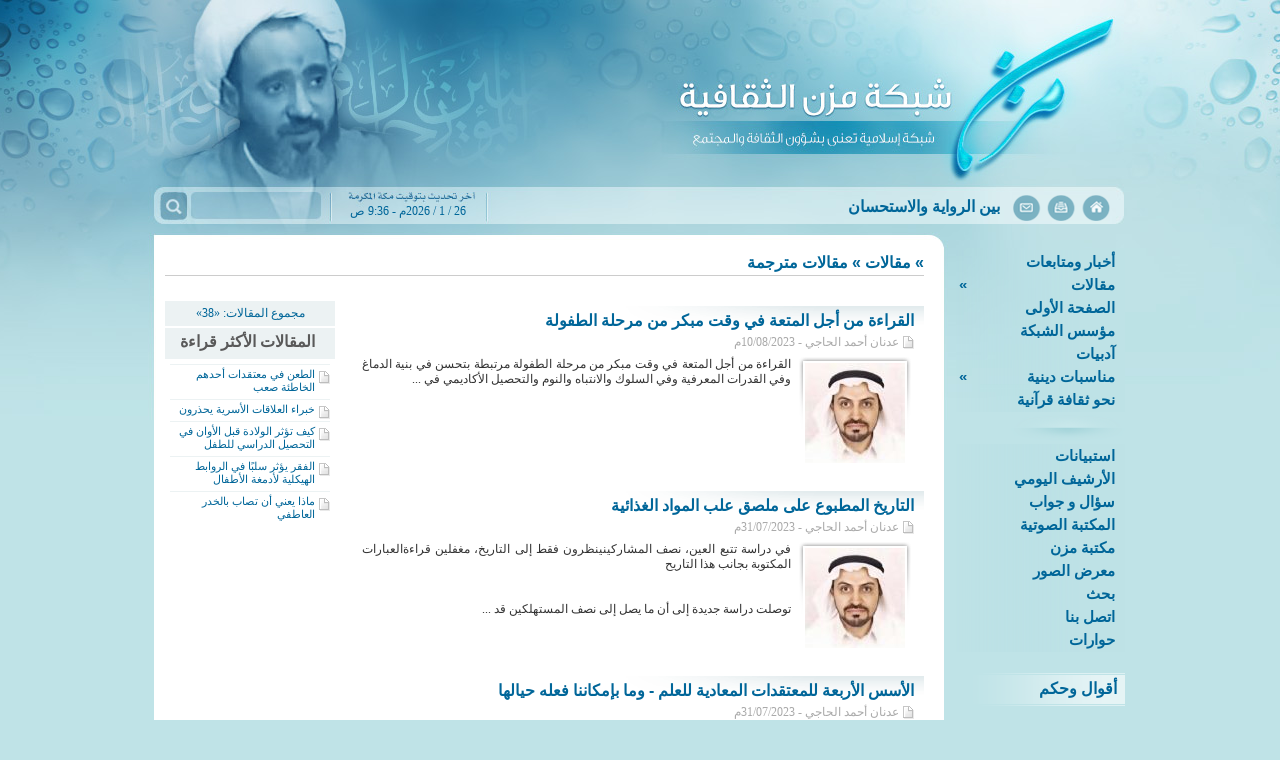

--- FILE ---
content_type: text/html
request_url: https://www.mozn.org/?act=sec&id=54
body_size: 27088
content:
<!DOCTYPE html PUBLIC "-//W3C//DTD XHTML 1.0 Transitional//EN" "http://www.w3.org/TR/xhtml1/DTD/xhtml1-transitional.dtd">
<html>
<head>
<title>شبكة مزن الثقافية</title>
<meta http-equiv="Content-Language" content="ar-sa" />
<meta http-equiv="Content-Type" content="text/html; charset=windows-1256" />
<meta name="keywords" content="شبكة مزن الثقافية">
<meta name="description" content="شبكة مزن الثقافية">

<link title="شبكة مزن الثقافية" href="?act=rss" type=application/rss+xml rel=alternate>
<link rev="made" href="mailto:info@mozn.net">
<link rel="icon" type="image/png" href="images/favicon.ico" />

<link rel="stylesheet" type="text/css" href="css/main.css?ver=7" />

<script type="text/javascript" src="js/jw/jwplayer.js?ver=7"></script>
<script type="text/javascript" src="js/poll.js?ver=7"></script> 

<!-- Facebook / Twitter Open Graph META Tags -->
<meta name="twitter:card" content="summary"/>
<meta name="twitter:site" content="@#"/>
<meta name="twitter:url" content="https://www.mozn.net/?act=sec&id=54">
<meta name="twitter:title" content="شبكة مزن الثقافية">
<meta name="twitter:description" content="">
<meta name="twitter:image" content="https://www.mozn.net/media/lib/pics/">
<meta name="twitter:creator" content="@#">
<meta property="og:type" content="article" />
<meta property="og:url"   content="https://www.mozn.net/?act=sec&id=54"/>
<meta property="og:title" content="شبكة مزن الثقافية"/>
<meta property="og:image" content="https://www.mozn.net/media/lib/pics/"/>
<meta property="og:site_name" content="شبكة مزن الثقافية"/>
<meta property="og:description" content=""/>
<!-- / Facebook / Twitter Open Graph META Tags -->

<!--<meta name="apple-itunes-app" content="app-id=000000">-->

</head>
<body>
<div id="warnning_msgx"></div>

<!-- second top bg -->

<div id="container">
<!-- Header Start -->
  <div id="header">
  
  
  
  <div><a href="?act=home"><img src="images/blank.gif" border="0" width="300" height="187"></a></div>	
	
	<form action="index.php" style="margin:0px;width:175px;display:inline;float:left" method="POST">
		<INPUT name="act" value="search" type="hidden">
		<INPUT name="do_search" value="yes" type="hidden">
		<div style="float:left;"><input type="image" src="images/blank.gif" style="width:32px;height:32px" /></div>
		<div style="text-align:left"><input type="text" name="keyword" class="search_box" /></div>
	</form>
	<div class="update_time">
26 / 1 / 2026م - 9:36 ص	</div>

	<div id="newsTicker">
	<div style="float:right;padding:8px 0 0 8px;"><a href="?act=home"><img src='images/btn_home_n.gif' border=0 onmouseover='this.src=btn_home_h.src' onmouseout='this.src=btn_home_n.src'></a><a href="?act=archive"><img src='images/btn_archive_n.gif' border=0 onmouseover='this.src=btn_archive_h.src' onmouseout='this.src=btn_archive_n.src'></a><a href="?act=ask"><img src='images/btn_contact_n.gif' border=0 onmouseover='this.src=btn_contact_h.src' onmouseout='this.src=btn_contact_n.src'></a></div>

		<div class="marquee_bar" style="background:">
<div id="ticker-area" style="padding-top:5px;">
<A class="" id="tickerAnchor" href=""></A> 
<SCRIPT language="JavaScript" type="text/javascript">
<!--
// Ticker startup
function startTicker()
{
	// Define run time values
	theCurrentStory     = -1;
	theCurrentLength    = 0;
	// Locate base objects
	if (document.getElementById) {	
		    theAnchorObject     = document.getElementById("tickerAnchor");
			runTheTicker();   	
		 }
	else {
           // document.write("<style>.ticki.ticko{border:0px; padding:0px;}</style>");
            return true;
	}
}
// Ticker main run loop
function runTheTicker()
{
	var myTimeout;  
	// Go for the next story data block
	if(theCurrentLength == 0)
	{
		theCurrentStory++;
		theCurrentStory      = theCurrentStory % theItemCount;
		theStorySummary      = theSummaries[theCurrentStory].replace(/&quot;/g,'"');		
		theTargetLink        = theSiteLinks[theCurrentStory];
		theAnchorObject.href = theTargetLink;
		thePrefix 	     = "<span >" + theLeadString + "</span>";
	}
	// Stuff the current ticker text into the anchor
	theAnchorObject.innerHTML = thePrefix + 
	theStorySummary.substring(0,theCurrentLength) + whatWidget();
	// Modify the length for the substring and define the timer
	if(theCurrentLength != theStorySummary.length)
	{
		theCurrentLength++;
		myTimeout = theCharacterTimeout;
	}
	else
	{
		theCurrentLength = 0;
		myTimeout = theStoryTimeout;
	}
	// Call up the next cycle of the ticker
	setTimeout("runTheTicker()", myTimeout);
}
// Widget generator
function whatWidget()
{
	if(theCurrentLength == theStorySummary.length)
	{
		return theWidgetNone;
	}

	if((theCurrentLength % 2) == 1)
	{
		return theWidgetOne;
	}
	else
	{
		return theWidgetTwo;
	}
}
// -->
</SCRIPT>
<SCRIPT language="JavaScript" type="text/javascript">
	<!--

	var theCharacterTimeout = 50;
	var theStoryTimeout     = 5000;
	var theWidgetOne        = "_";
	var theWidgetTwo        = "-";
	var theWidgetNone       = "";
	var theLeadString       = "";

	var theSummaries = new Array();
	var theSiteLinks = new Array();


	var theItemCount = 10 ;

	theSummaries[0] = " بين الرواية والاستحسان  ";
	theSiteLinks[0] = " ?act=artc&id=3575 ";
	theSummaries[1] = " فَقدان الشَّغَف: عندما تَغيبُ الغايةُ وتَثْقُلُ الخطوةُ ";
	theSiteLinks[1] = " ?act=artc&id=3574 ";
	theSummaries[2] = " شعَّتْ للزَّهْرا أنوارْ...شعَّتْ في الأكوانْ ";
	theSiteLinks[2] = " ?act=artc&id=3573 ";
	theSummaries[3] = " واضح أنَّك ضد المرأة! ";
	theSiteLinks[3] = " ?act=artc&id=3572 ";
	theSummaries[4] = " شييع سماحة السيد علي السيد ناصر السلمان رحمه الله ";
	theSiteLinks[4] = " ?act=artc&id=3571 ";
	theSummaries[5] = " آدم البيولوجي  ";
	theSiteLinks[5] = " ?act=artc&id=3570 ";
	theSummaries[6] = " ما بقي  ";
	theSiteLinks[6] = " ?act=artc&id=3568 ";
	theSummaries[7] = " اعرف من أنت… تتغيّر حياتك ";
	theSiteLinks[7] = " ?act=artc&id=3566 ";
	theSummaries[8] = " الاحتجاج البكائي ";
	theSiteLinks[8] = " ?act=artc&id=3565 ";
	theSummaries[9] = "  اغتنام هذا الزخم الروحي، والالتهاب العاطفي ";
	theSiteLinks[9] = " ?act=artc&id=3564 ";

	if(theItemCount>"0") startTicker();
	
	//-->
</SCRIPT>

</div>


	
		</div>
	</div>





	</div>
 
<!-- Header END -->
<!-- Right Col. Start -->
  <div id="menu">
	<script type="text/javascript" src="js/fsmenu.js"></script>

<div style="direction:ltr">
<ul class="menulist_r" id="listMenuRoot">

<li><a href='?act=sec&id=1' target='_self'>أخبار ومتابعات</a></li><li><a href='?act=sec&id=2' target='_self'>مقالات</a><ul><li><a href='?act=sec&id=48' target='_self'>تأملات </a></li><li><a href='?act=sec&id=50' target='_self'>أخلاقيات الحياة</a></li><li><a href='?act=sec&id=54' target='_self'>مقالات مترجمة </a></li><li><a href='?act=sec&id=56' target='_self'>سلسلة | ما ينفع الناس</a></li><li><a href='?act=sec&id=43' target='_self'>دقيقة تأمل</a></li><li><a href='?act=sec&id=46' target='_self'>ومضات</a></li><li><a href='?act=sec&id=47' target='_self'>كلمة الأسبوع</a></li></ul></li><li><a href='?act=home' target='_self'>الصفحة الأولى</a></li><li><a href='?act=sec&id=12' target='_self'>مؤسس الشبكة</a></li><li><a href='?act=sec&id=28' target='_self'>آدبيات</a></li><li><a href='?act=sec&id=44' target='_self'>مناسبات دينية</a><ul><li><a href='?act=sec&id=26' target='_self'>عاشوراء</a></li></ul></li><li><a href='?act=sec&id=45' target='_self'>نحو ثقافة قرآنية</a></li>

</ul>
</div>

<script type="text/javascript">
var listMenu = new FSMenu('listMenu', true, 'display', 'block', 'none');
listMenu.animations[listMenu.animations.length] = FSMenu.animFade;
listMenu.animations[listMenu.animations.length] = FSMenu.animSwipeDown;
var arrow = null;
if (document.createElement && document.documentElement)
{
 arrow_r = document.createElement('span');
 arrow_r.appendChild(document.createTextNode('»'));
 arrow_r.className = 'subind';
}
addEvent(window, 'load', new Function('listMenu.activateMenu("listMenuRoot", arrow_r)'));
</script>


<div><img src='images/sep.png'></div>

<div style="direction:ltr">
<ul class="menulist_r" id="listMenuRoot2">

<li><a href='?act=polls' target='_self'>استبيانات</a></li><li><a href='?act=archive' target='_self'>الأرشيف اليومي</a></li><li><a href='?act=qa' target='_self'>سؤال و جواب</a></li><li><a href='?act=av' target='_self'>المكتبة الصوتية</a></li><li><a href='?act=books' target='_self'>مكتبة مزن</a></li><li><a href='?act=gal' target='_self'>معرض الصور</a></li><li><a href='?act=search' target='_self'>بحث</a></li><li><a href='?act=sec&pg=38' target='_self'>اتصل بنا</a></li><li><a href='?act=sec&id=17' target='_self'>حوارات</a></li>

</ul>
</div>

<script type="text/javascript">
var listMenu2 = new FSMenu('listMenu2', true, 'display', 'block', 'none');
listMenu2.animations[listMenu2.animations.length] = FSMenu.animFade;
listMenu2.animations[listMenu2.animations.length] = FSMenu.animSwipeDown;
var arrow = null;
if (document.createElement && document.documentElement)
{
 arrow_r = document.createElement('span');
 arrow_r.appendChild(document.createTextNode('»'));
 arrow_r.className = 'subind';
}
addEvent(window, 'load', new Function('listMenu2.activateMenu("listMenuRoot2", arrow_r)'));
</script>



<div class="block_content_r">
<div align="center">
 </div>
</div>
<div class="block_header_r">أقوال وحكم</div>
<div class="block_content_r">
<div class='quote_text_front'>البيت الذي لا توقعات فيه بيت سعيد، والمجتمع الذي لا توقعات فيه مجتمع سعيد، فالتوقعات من المناشئ المهمة للمشاكل والخلافات العائلية وهي أيضاً من مناشئ النزاعات والحروب الدولية.<br />
</div><div class='quote_author_front'>سماحة آية الله السيد محمد رضا الشيرازي</div>
</div>
<div class="block_header_r">قائمة المراسلات</div>
<div class="block_content_r">
<form method="POST" action="/cgi-bin/maillist/s.cgi" target=_blank style="display:inline">
<input type="hidden" name="l" value="1" />
<div align="center"><input type="text" name="e"  class="text_input" size=15/></div>
<div align="center" style="padding-top:12px;padding-left:5px;float:left"><input type="image" src="images/ok.gif" /></div>
<input type="radio" value="subscribe" name="subscribe" checked/> اشتراك <br />
<input type="radio" value="unsubscribe" name="subscribe"> انسحاب <br />
</form>
</div>
<div class="block_header_r">مقالات مختاره</div>
<div class="block_content_r">

<div class="selected_artc_title_box">
	<div class="selected_image2"><a href="?act=artc&id=3240"><img src="media/lib/pics/thumbs/1498613690.jpg" width="50"  border=0></a></div>
	<div class="selected_artc_title2"><a href="?act=artc&id=3240">الإمام علي (عليه السلام) ... النزاهة </a></div>		
	<div class="selected_author_name"><a href="?act=artc&id=3240">رضي منصور العسيف</a></div>
	<div style="clear:both"></div>
</div>

<div class="selected_artc_title_box">
	<div class="selected_image2"><a href="?act=artc&id=2756"><img src="media/lib/pics/thumbs/1103191489.jpg" width="50"  border=0></a></div>
	<div class="selected_artc_title2"><a href="?act=artc&id=2756">أبو الفضل العباس : المواساة الصادقة والبصيرة النافذة</a></div>		
	<div class="selected_author_name"><a href="?act=artc&id=2756">علي آل موسى</a></div>
	<div style="clear:both"></div>
</div>

<div class="selected_artc_title_box">
	<div class="selected_image2"><a href="?act=artc&id=272"><img src="media/lib/pics/thumbs/1597293516.jpg" width="50"  border=0></a></div>
	<div class="selected_artc_title2"><a href="?act=artc&id=272">أصحاب الإمام الحسين عليه السلام القمم الشامخة ... وكوكبة الخلود</a></div>		
	<div class="selected_author_name"><a href="?act=artc&id=272">فؤاد  شبيب</a></div>
	<div style="clear:both"></div>
</div>




</div>
<div class="block_header_r">معرض الصور</div>
<div class="block_content_r">
<div style="text-align:center"><a href='?act=gal&action=view&sid=130' ><img src='media/lib/pics/1247772163.jpg' border=0 class="img_style1"></a><div class='fnt_gal_dwn'>العلامة الشبيب</div></div>
</div>


  </div>
<!-- Right Col. End -->
  <div id="content">




<!-- The category list outline START-->



<div class="nav_bar"><div  class="nav_bar2"> » <a href='?act=sec&id=2' class=slinks>مقالات</a> » <a href='?act=sec&id=54' class=slinks>مقالات مترجمة </a></div></div>
<div class="cat_desc"></div>
<div class=st_page></div>

<div style="float:left;width:170px">
<div class="artc_tot_blk_head" ><a class="rss_link" href="?act=rss&sec=54" target="_blank">مجموع المقالات: «38»</a></div>


<div class="block_header" >المقالات الأكثر قراءة </div>
<div class="block_container" align="center" >
<div class="top_elem" title=""><a href="?act=artc&id=3316">الطعن في معتقدات أحدهم الخاطئة صعب</a></div>
<div class="top_elem" title=""><a href="?act=artc&id=3378">خبراء العلاقات الأسرية يحذرون </a></div>
<div class="top_elem" title=""><a href="?act=artc&id=3274">كيف تؤثر الولادة قبل الأوان في التحصيل الدراسي للطفل</a></div>
<div class="top_elem" title=""><a href="?act=artc&id=3381">الفقر يؤثر سلبًا في الروابط الهيكلية لأدمغة الأطفال</a></div>
<div class="top_elem" title=""><a href="?act=artc&id=3340">ماذا يعني أن تصاب بالخدر العاطفي</a></div>
</div>


</div>




<div class="cat_cont">






<div class="artc_row">
  <a href="?act=artc&id=3425">القراءة من أجل المتعة في وقت مبكر من مرحلة الطفولة</a>



<div class="artc_info">عدنان أحمد الحاجي -  10/08/2023م   </div>


<table class="summary_text">
	<tr>
	<td valign="top">
	<div class="breif_image"><em><img src="media/lib/pics/thumbs/1657904108.jpg"></em></div>
	</td>


		<td width="100%" valign=top>القراءة من أجل المتعة في وقت مبكر من مرحلة الطفولة مرتبطة بتحسن في بنية الدماغ وفي القدرات المعرفية وفي السلوك والانتباه والنوم والتحصيل الأكاديمي في ...</td>
	</tr>
</table>

</div>

<div class="artc_row">
  <a href="?act=artc&id=3422">التاريخ المطبوع على ملصق علب المواد الغذائية</a>



<div class="artc_info">عدنان أحمد الحاجي -  31/07/2023م   </div>


<table class="summary_text">
	<tr>
	<td valign="top">
	<div class="breif_image"><em><img src="media/lib/pics/thumbs/1657904108.jpg"></em></div>
	</td>


		<td width="100%" valign=top>في دراسة تتبع العين، نصف المشاركينينظرون فقط إلى التاريخ، مغفلين قراءةالعبارات المكتوبة بجانب هذا التاريح  <br />
 <br />
 <br />
 توصلت دراسة جديدة إلى أن ما يصل إلى نصف المستهلكين قد ...</td>
	</tr>
</table>

</div>

<div class="artc_row">
  <a href="?act=artc&id=3421">الأسس الأربعة للمعتقدات المعادية للعلم - وما بإمكاننا فعله حيالها</a>



<div class="artc_info">عدنان أحمد الحاجي -  31/07/2023م   </div>


<table class="summary_text">
	<tr>
	<td valign="top">
	<div class="breif_image"><em><img src="media/lib/pics/thumbs/1657904108.jpg"></em></div>
	</td>


		<td width="100%" valign=top>تنامي الحركة المناهضة للقاحات هو أحد الأمثلة البارزة على كيف ساعدت السياسة في دفع المزيد من الناس إلى رفض الأشياء المستندة إلى الأدلة العلمية. <br /> <br /> تفيد ورقة ...</td>
	</tr>
</table>

</div>

<div class="artc_row">
  <a href="?act=artc&id=3420">كم عدد أنواع النرجسية؟</a>



<div class="artc_info">عدنان أحمد الحاجي -  31/07/2023م   </div>


<table class="summary_text">
	<tr>
	<td valign="top">
	<div class="breif_image"><em><img src="media/lib/pics/thumbs/1657904108.jpg"></em></div>
	</td>


		<td width="100%" valign=top>&nbsp; <br /> <br /> كم عدد أنواع النرجسية؟ خبيرة علم النفس تضع الأمور في نصابها الصحيح <br /> <br /> بقلم ميجان ويليس، استاذ مشارك ، كلية العلوم السلوكية والصحية ، الجامعة الأسترالية الكاثوليكية <br /> <br /> <br /> اهتمامنا ...</td>
	</tr>
</table>

</div>

<div class="artc_row">
  <a href="?act=artc&id=3419">بعض أساليب التمارين الرياضية وتوقيتها</a>



<div class="artc_info">عدنان أحمد الحاجي -  31/07/2023م   </div>


<table class="summary_text">
	<tr>
	<td valign="top">
	<div class="breif_image"><em><img src="media/lib/pics/thumbs/1657904108.jpg"></em></div>
	</td>


		<td width="100%" valign=top><br /> بعض أساليب التمارين الرياضية وتوقيتها أفضل من غيرها بالنسبة لمرضى السكري من النوع 2 الذين يمارسون التمارين الرياضة&nbsp;<br /> &nbsp;<br /> <br /> تحليل التأثيرات الإيجابية للتمارين الرياضية في خفض مستويات ...</td>
	</tr>
</table>

</div>

<div class="artc_row">
  <a href="?act=artc&id=3409">بعض أساليب التمارين الرياضية وتوقيتها أفضل من غيرها  لمرضى السكري</a>



<div class="artc_info">عدنان أحمد الحاجي -  24/07/2023م   </div>


<table class="summary_text">
	<tr>
	<td valign="top">
	<div class="breif_image"><em><img src="media/lib/pics/thumbs/1657904108.jpg"></em></div>
	</td>


		<td width="100%" valign=top><br /> بعض أساليب التمارين الرياضية وتوقيتها أفضل من غيرها بالنسبة لمرضى السكري من النوع 2 الذين يمارسون التمارين الرياضة&nbsp;<br /> تحليل التأثيرات الإيجابية للتمارين الرياضية في خفض مستويات ...</td>
	</tr>
</table>

</div>

<div class="artc_row">
  <a href="?act=artc&id=3408">كم عدد أنواع النرجسية؟ خبيرة علم النفس تضع الأمور في نصابها الصحيح</a>



<div class="artc_info">عدنان أحمد الحاجي -  24/07/2023م   </div>


<table class="summary_text">
	<tr>
	<td valign="top">
	<div class="breif_image"><em><img src="media/lib/pics/thumbs/1657904108.jpg"></em></div>
	</td>


		<td width="100%" valign=top>&nbsp; <br /> <br /> بقلم ميجان ويليس، استاذ مشارك ، كلية العلوم السلوكية والصحية ، الجامعة الأسترالية الكاثوليكية <br /> <br /> اهتمامنا بالنرجسية لم يكن بهذه القوة كما عليه الحال في هذا الأيام ...</td>
	</tr>
</table>

</div>

<div class="artc_row">
  <a href="?act=artc&id=3400">لماذا تتغير أصواتنا مع تقدمنا في السن</a>



<div class="artc_info">عدنان أحمد الحاجي -  20/07/2023م   </div>


<table class="summary_text">
	<tr>
	<td valign="top">
	<div class="breif_image"><em><img src="media/lib/pics/thumbs/1657904108.jpg"></em></div>
	</td>


		<td width="100%" valign=top>&nbsp;<br /> حقق السير إلتون جون Elton John عازف البيانو والمغني الانجليزي رقماً قياسياً في مهرجان غلاستونبري، وهو مهرجان موسيقى سنوي يمتد لمدة خمس أيام يقام في ...</td>
	</tr>
</table>

</div>

<div class="artc_row">
  <a href="?act=artc&id=3395">خمسة دروس ملهمة من يوم عاشوراء</a>



<div class="artc_info">عدنان أحمد الحاجي -  19/07/2023م   </div>


<table class="summary_text">
	<tr>
	<td valign="top">
	<div class="breif_image"><em><img src="media/lib/pics/thumbs/1657904108.jpg"></em></div>
	</td>


		<td width="100%" valign=top>الموقف الشجاع للامام الحسين في يوم عاشوراء هو مثال على كيف يمكن لشخص أن يواجه الفساد والإنحلال ، مهما اقتضى الأمر. وفيما يلي خمسة دروس ...</td>
	</tr>
</table>

</div>

<div class="artc_row">
  <a href="?act=artc&id=3390">دراسة رائدة كشفت عن أفكار ثاقبة في الصلة بين الأمعاء والدماغ</a>



<div class="artc_info">عدنان أحمد الحاجي -  16/07/2023م   </div>


<table class="summary_text">
	<tr>
	<td valign="top">
	<div class="breif_image"><em><img src="media/lib/pics/thumbs/1657904108.jpg"></em></div>
	</td>


		<td width="100%" valign=top>راجعه وقدم له الدكتور عبدالله علي الراشد، استشاري باطنية وأمراض دم، المركز الطبي بجامعة الملك فهد للبترول والمعادن و مجمع الدمام الطبي سابقًا <br /> <br /> <br /> 	مقدمة الدكتور عبد ...</td>
	</tr>
</table>

</div>

<div class="artc_row">
  <a href="?act=artc&id=3385"> تعريض الأطفال الرضع إلى أصوات لفترات قصيرة</a>



<div class="artc_info">عدنان أحمد الحاجي -  12/07/2023م   </div>


<table class="summary_text">
	<tr>
	<td valign="top">
	<div class="breif_image"><em><img src="media/lib/pics/thumbs/1657904108.jpg"></em></div>
	</td>


		<td width="100%" valign=top>ما يسمعه طفلك يعد أمرًا مهمًا. حتى وهو نائم ، الأصوات التي يسمعها الأطفال يمكن أن&nbsp; تلعب دورًا كبيرًا في تطور اللغة (المهارات اللغوية) عنده، ...</td>
	</tr>
</table>

</div>

<div class="artc_row">
  <a href="?act=artc&id=3384">هذه المجرات الست البعيدة التي رصدها تلسكوب جيمس</a>



<div class="artc_info">عدنان أحمد الحاجي -  12/07/2023م   </div>


<table class="summary_text">
	<tr>
	<td valign="top">
	<div class="breif_image"><em><img src="media/lib/pics/thumbs/1657904108.jpg"></em></div>
	</td>


		<td width="100%" valign=top>هذه المجرات الست البعيدة التي رصدها تلسكوب جيمس ويب الفضائي JWST أذهلت علماء الفلك <br /> <br /> شاهد المجرات الست&nbsp; المفضلة لدى&nbsp; الباحثين العاملين في مشروع&nbsp; استكشاف&nbsp; الكون السحيق ...</td>
	</tr>
</table>

</div>

<div class="artc_row">
  <a href="?act=artc&id=3381">الفقر يؤثر سلبًا في الروابط الهيكلية لأدمغة الأطفال</a>



<div class="artc_info">عدنان أحمد الحاجي -  08/07/2023م   </div>


<table class="summary_text">
	<tr>
	<td valign="top">
	<div class="breif_image"><em><img src="media/lib/pics/thumbs/1657904108.jpg"></em></div>
	</td>


		<td width="100%" valign=top>قد يؤدي الحد من السمنة وزيادة الإثراء المعرفي  إلى تحسين صحة دماغ الأطفال <br /> <br /> كشفت دراسة أجراها باحثون في كلية الطب بجامعة واشنطن في سانت لويس ...</td>
	</tr>
</table>

</div>

<div class="artc_row">
  <a href="?act=artc&id=3379">نظرية علم الأعصاب الشبكية أفضل نظرية تتنبأ بالذكاء العام</a>



<div class="artc_info">عدنان أحمد الحاجي -  07/07/2023م   </div>


<table class="summary_text">
	<tr>
	<td valign="top">
	<div class="breif_image"><em><img src="media/lib/pics/thumbs/1657904108.jpg"></em></div>
	</td>


		<td width="100%" valign=top>وجد البرفسور آرون باربي، من جامعة إلينوي، الذي يظهر في الصورة ، والمؤلف المشارك إيفان أندرسون ، أن أخذ خصائص كامل الدماغ في الاعتبار - ...</td>
	</tr>
</table>

</div>

<div class="artc_row">
  <a href="?act=artc&id=3378">خبراء العلاقات الأسرية يحذرون </a>



<div class="artc_info">عدنان أحمد الحاجي -  05/07/2023م   </div>


<table class="summary_text">
	<tr>
	<td valign="top">
	<div class="breif_image"><em><img src="media/lib/pics/thumbs/1657904108.jpg"></em></div>
	</td>


		<td width="100%" valign=top>كتاب جديد:  أساطير وأكاذيب حول الآباء: كيف تضرنا جميعًا. Myths and Lies about Dads: How They Hurt Us All. <br />
 <br />
   <br />
 <br />
 هل سمعت عن مدى ما يفتقر الأب ...</td>
	</tr>
</table>

</div>

<div class="artc_row">
  <a href="?act=artc&id=3344">التربية الإيجابية وفوائدها - تسع نصائح أساسية</a>



<div class="artc_info">عدنان أحمد الحاجي -  23/09/2022م   </div>


<table class="summary_text">
	<tr>
	<td valign="top">
	<div class="breif_image"><em><img src="media/lib/pics/thumbs/1657904108.jpg"></em></div>
	</td>


		<td width="100%" valign=top>التربية الإيجابية والتهذيب (التأديب) الإيجابي يركزان على تعليم سلوكيات جيدة وصالحة وذلك بتوظيف أساليب ووسائل تربوية مليئة بالحنان لكنها لا تخلو من الحزم.&nbsp; فيما يلي ...</td>
	</tr>
</table>

</div>

<div class="artc_row">
  <a href="?act=artc&id=3340">ماذا يعني أن تصاب بالخدر العاطفي</a>



<div class="artc_info">عدنان أحمد الحاجي -  13/09/2022م   </div>


<table class="summary_text">
	<tr>
	<td valign="top">
	<div class="breif_image"><em><img src="media/lib/pics/thumbs/1657904108.jpg"></em></div>
	</td>


		<td width="100%" valign=top><br /> &nbsp; <br /> <br /> <br /> 	مقدمة البرفسور رضي حسن المبيوق<br /> <br /> <br /> <br /> تساعد العواطف والمشاعر الإنسان على التأقلم والتجاوب مع بيئته ومحيطه.&nbsp; من شأن التأقلم السليم أن يؤدي الى مشاعر سعادة وبهجة، والعكس ...</td>
	</tr>
</table>

</div>

<div class="artc_row">
  <a href="?act=artc&id=3339">توصلت دراسة إلى أن القصص التي تُروى حول الولادات</a>



<div class="artc_info">عدنان أحمد الحاجي -  13/09/2022م   </div>


<table class="summary_text">
	<tr>
	<td valign="top">
	<div class="breif_image"><em><img src="media/lib/pics/thumbs/1657904108.jpg"></em></div>
	</td>


		<td width="100%" valign=top>جميع البشر يُولدون، وعن هذه الولادة&nbsp; تُنقل قصص، وتفيد الأبحاث أن الناس يستخدمون القصص كأداة&nbsp; لفهم حياتهم والعالم من حولهم(1). تعتبر القصص أيضًا أداة مهمة ...</td>
	</tr>
</table>

</div>

<div class="artc_row">
  <a href="?act=artc&id=3336">بعد الانفصال عن شريك الحياة، يشعر الناس بمستوى أقل من الإحساس بالسيطرة</a>



<div class="artc_info">عدنان أحمد الحاجي -  08/09/2022م   </div>


<table class="summary_text">
	<tr>
	<td valign="top">
	<div class="breif_image"><em><img src="media/lib/pics/thumbs/1657904108.jpg"></em></div>
	</td>


		<td width="100%" valign=top>&nbsp; <br /> <br /> ملاحظة من المترجم: استخدمنا هنا صيغة المذكر لتسهيل صياغة النص المترجم، ولكن القصود هنا كلاهما: أي عندما نقول شريك حياة، فالأمر نفسه ينطبق بالضبط على ...</td>
	</tr>
</table>

</div>

<div class="artc_row">
  <a href="?act=artc&id=3334">أفضل طريقة لتناولك دواءك</a>



<div class="artc_info">عدنان أحمد الحاجي - شبكة مزن الثقافية -  05/09/2022م   </div>


<table class="summary_text">
	<tr>
	<td valign="top">
	<div class="breif_image"><em><img src="media/lib/pics/thumbs/1657904108.jpg"></em></div>
	</td>


		<td width="100%" valign=top>مستلقيًا أو جالسًا أو متكئا على أحد جانبيك؟ ماذا تقول الدراسات العلمية عن أفضل طريقة لتناولك دوائك <br />
 <br />
   <br />
 <br />
 <br />
 	مقدمة غسان علي بوخمسين، صيدلاني أول، مستشفى جونز هوبكنز<br />
 <br />
 <br />
 يعتبر ...</td>
	</tr>
</table>

</div>


</div>


<!-- The category list outline END-->
<div style="clear:both"></div>
<div class="page_nav_loc"><SPAN class=pagelink><A title='انتقل إلى الصفحة' href="javascript:multi_page_jump('?act=sec&id=54&p=',1,2,'انتقل إلى الصفحة');">عدد الصفحات: [2]</A></SPAN>    <SPAN class=pagecurrent>1</SPAN> <SPAN class=pagelink><A title='2' href='?act=sec&id=54&p=2'>2</A></SPAN>  &nbsp; <SPAN class=pagelink><A title='انتقل إلى الصفحة التالية' href='?act=sec&id=54&p=2'>&gt;</A></SPAN> </div>
<div style="clear:both"></div>


</div>



<script type="text/javascript" src="js/juhaina.js?ver=7"></script>


<!-- to clear footer -->
<div id="clearfooter"></div>
<!-- Footer Start -->
<div id="footer">
    <div class="divider1"></div>
  <div class="ftr2"></div>
  <div class="ftr">
  
  <div style="padding:0px 10px;text-align:center;">
<ul><li><a href='?act=sec&id=1' target='_self' class=footer_link>أخبار ومتابعات</a></li><li><a href='?act=sec&id=2' target='_self' class=footer_link>مقالات</a></li><li><a href='?act=sec&id=48' target='_self' class=footer_link>تأملات </a></li><li><a href='?act=sec&id=56' target='_self' class=footer_link>سلسلة | ما ينفع الناس</a></li><li><a href='?act=home' target='_self' class=footer_link>الصفحة الأولى</a></li><li><a href='?act=sec&id=12' target='_self' class=footer_link>مؤسس الشبكة</a></li><li><a href='?act=sec&id=28' target='_self' class=footer_link>آدبيات</a></li><li><a href='?act=sec&id=44' target='_self' class=footer_link>مناسبات دينية</a></li><li><a href='?act=sec&id=26' target='_self' class=footer_link>عاشوراء</a></li><li><a href='?act=sec&id=45' target='_self' class=footer_link>نحو ثقافة قرآنية</a></li><li><a href='?act=polls' target='_self' class=footer_link>استبيانات</a></li><li><a href='?act=archive' target='_self' class=footer_link>الأرشيف اليومي</a></li><li><a href='?act=qa' target='_self' class=footer_link>سؤال و جواب</a></li><li><a href='?act=av' target='_self' class=footer_link>المكتبة الصوتية</a></li><li><a href='?act=books' target='_self' class=footer_link>مكتبة مزن</a></li><li><a href='?act=gal' target='_self' class=footer_link>معرض الصور</a></li><li><a href='?act=search' target='_self' class=footer_link>بحث</a></li><li><a href='?act=sec&pg=38' target='_self' class=footer_link>اتصل بنا</a></li></ul>  </div>
  
  </div>
</div>
<!-- Footer End -->
</div>

<!-- Google Analytics Start -->

<!-- Google Analytics End -->

</body>
</html>

--- FILE ---
content_type: text/css
request_url: https://www.mozn.org/css/outline.css
body_size: 1301
content:

/* commented backslash hack v2 \*/ 
html, body{height:100%;} 
/* end hack */ 
html,body {
		margin: 0;
		padding: 0;
}
body {		
		text-align: center;
		direction: rtl;
		font:bold 16px arial;
}

#container {
	
		margin-left:auto;
		margin-right:auto;
		width: 970px; 
		min-height:100%;
		text-align: right;
      position:relative;
		
		
}
/* commented backslash hack v2 \*/ 
* html #container {height:100%;}		
* html #container {width:970px;w\idth:970px;}

/* end hack */ 

#header {
		height: 250px;
		width:100%;
		position:relative;
		z-index:2;
		overflow:hidden;
	
	}

* html #header {height:250px;he\ight:250px;}

#newsTicker {
	
		height: 30px;
		
		
}
* html #newsTicker{height:30px;he\ight:30px}		
#menu {
		float: right;
		width: 169px;
		padding:0;
		
}
#content {
		
		
		float: left;
		margin:0 10px;
		width: 769px;
		
		
		}
#content p, #menu p, #newsTicker p, #header p,#footer p  {margin:0;}		
#footer	{


		
		position:absolute;
		bottom:0;
		width:100%;
		height: 150px;
		

}
#footer p {margin:0;padding:0}
* html #footer {height:150px;he\ight:150px;}

.divider1x {
	width:100%;
	height:0px;
	overflow:hidden;
	position:relative;
}


#clearfooter {height:150px;width:990px;clear:both;
background:#d4e4c3 url(../images/bg_footer.png) center top no-repeat;
margin-right: -10px;
}


--- FILE ---
content_type: text/css
request_url: https://www.mozn.org/css/listmenu_v_r.css
body_size: 1234
content:
.menulist_r, .menulist_r ul {
 margin: 0;
 padding: 0;
 width: 169px;
 list-style: none;
 font:bold 15px arial;
 background: url(../images/menu_tile.png)  right repeat-y;
 z-index: 4;

}

.menulist_r ul {
 display: none;
 position: absolute;
 top: -1px;
 right: 167px;


}

.menulist_r li {
 position: relative;
 margin-bottom: -1px;


 }
.menulist_r ul>li:last-child {
 margin-bottom: 1px; /* Mozilla fix */


}

.menulist_r a:link,.menulist_r a:visited,.menulist_r a:active {
 display: block;
 padding: 3px;
 color:#069;
 text-decoration: none;
 direction: rtl;
 padding-right: 10px;

}

.menulist_r a:hover, .menulist_r a.highlighted:hover, .menulist_r a:focus {
 background-image: url(../images/entry_bg_h.png);
 background-position: top right;
 background-repeat: repeat-y;
 color:#000;
}
.menulist_r a.highlighted {
 background-image: url(../images/entry_bg_h.png);
 background-position: top right;
 background-repeat: repeat-y;
 
}

.menulist_r a .subind {
 float: left;
}


*:first-child+html .menulist_r li {
 float: right;
 width: 100%;
}

* html .menulist_r li {
 float: right;
/* height: 1%;*/
 height: 26px;
}
* html .menulist_r a {
 height: 1%;
}


--- FILE ---
content_type: application/javascript
request_url: https://www.mozn.org/js/juhaina.js?ver=7
body_size: 4468
content:

document.write(unescape("%3Cscript src='js/jquery.js' type='text/javascript'%3E%3C/script%3E"));
document.write(unescape("%3Cscript src='js/parsley.js' type='text/javascript'%3E%3C/script%3E"));
document.write(unescape("%3Cscript src='js/jw/jwplayer.js' type='text/javascript'%3E%3C/script%3E"));
document.write(unescape("%3Cscript src='js/externalScript.js' type='text/javascript'%3E%3C/script%3E"));
document.write(unescape("%3Cscript src='js/jquery.fancybox.js' type='text/javascript'%3E%3C/script%3E"));
document.write(unescape("%3Cscript src='js/jquery.fancybox-media.js' type='text/javascript'%3E%3C/script%3E"));
document.write(unescape("%3Cscript src='js/wTwitter.js' type='text/javascript'%3E%3C/script%3E"));
document.write(unescape("%3Cscript src='http://platform.twitter.com/widgets.js' type='text/javascript'%3E%3C/script%3E"));



//==========================================
// Multi Page jumps
//==========================================

function multi_page_jump( url_bit, cur_page,pages_total,message )
{
    msg = message + "  " + pages_total;
    userPage = prompt( msg, cur_page);

    if ( userPage > 0  )
    {
        if ( userPage < 1 )     {    userPage = 1;  }
        if ( userPage > pages_total ) { userPage = pages_total; }
        window.location = url_bit +   userPage;
    }
}

//==========================================
// Popup windows
//==========================================


function OpenWin(URL, winName, width, height, scroll)
{
    var winLeft = (screen.width - width) / 2;
    var winTop = (screen.height - height) / 2;
    winData = 'height='+height+',width='+width+',top='+winTop+',left='+winLeft+',scrollbars='+scroll+',resizable';
    win = window.open(URL, winName, winData);
    if (parseInt(navigator.appVersion) >= 4) { win.window.focus(); }
}

//==========================================
// Adding Bookmark 
//========================================

function addbookmark(title,url){

if (window.sidebar) // firefox
    window.sidebar.addPanel(title, url, "");
else if(window.opera && window.print){ // opera
    var elem = document.createElement('a');
    elem.setAttribute('href',url);
    elem.setAttribute('title',title);
    elem.setAttribute('rel','sidebar');
    elem.click();
} 
else if(document.all)// ie
    window.external.AddFavorite(url, title);
}

//==========================================
// Loading highlited images 
//==========================================

btn_contact_h = new Image();
btn_contact_h.src = 'images/btn_contact_h.gif';

btn_contact_n = new Image();
btn_contact_n.src = 'images/btn_contact_n.gif';

btn_archive_h = new Image();
btn_archive_h.src = 'images/btn_archive_h.gif';

btn_archive_n = new Image();
btn_archive_n.src = 'images/btn_archive_n.gif';

btn_home_h = new Image();
btn_home_h.src = 'images/btn_home_h.gif';

btn_home_n = new Image();
btn_home_n.src = 'images/btn_home_n.gif';


//==========================================
// Collaps handeling 
//==========================================

function colexp(obj,icon) {
    
    var ob = document.getElementById(obj);
    var ic = document.getElementById(icon);
    if (ob.style.display=='none'){
            ob.style.display='';
            ic.src='images/icons/minus.gif';

        }
        else{
            ob.style.display='none';
            ic.src='images/icons/plus.gif';
    
        }
}
//==========================================
// Text Size
//==========================================

function resizeText(multiplier) {
    var article = document.getElementById("content_text");
      if (article.style.fontSize == "") {
        article.style.fontSize = "1.0em";

      }
      article.style.fontSize = parseFloat(article.style.fontSize) + (multiplier * 0.2) + "em";
}

//==========================================
// Check Explorer Version
//==========================================

function getInternetExplorerVersion() {
    var rv = -1; // Return value assumes failure.
    if (navigator.appName == 'Microsoft Internet Explorer') {
        var ua = navigator.userAgent;
        var re = new RegExp("MSIE ([0-9]{1,}[\.0-9]{0,})");
        if (re.exec(ua) != null)
            rv = parseFloat(RegExp.$1);
    }
    return rv;
}
function checkVersion() {

    var msg_div = document.getElementById("warnning_msg");
    var ver = getInternetExplorerVersion();
    if (ver > -1) {
        if (ver <= 8.0){
            msg_div.style.display='block';
        }
    }
}

checkVersion();
